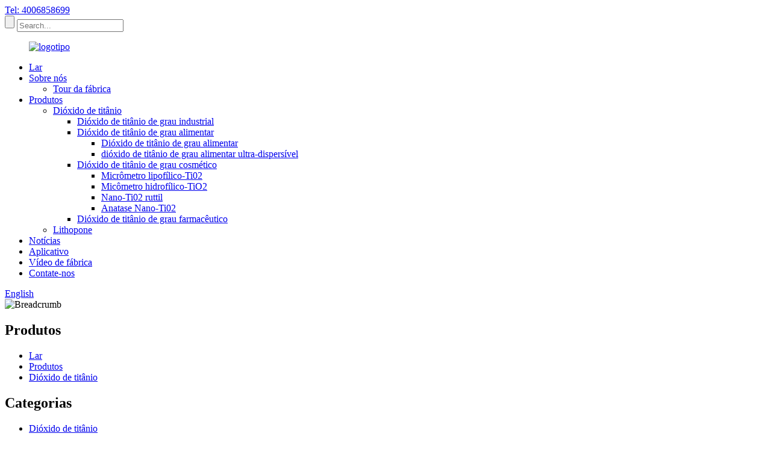

--- FILE ---
content_type: text/html
request_url: https://www.keweimining.com/pt/titanium-dioxide/
body_size: 10409
content:
<!DOCTYPE html> <html dir="ltr" lang="pt"> <head> <meta charset="UTF-8"/>     <!-- Google Tag Manager --> <script>(function(w,d,s,l,i){w[l]=w[l]||[];w[l].push({'gtm.start':
new Date().getTime(),event:'gtm.js'});var f=d.getElementsByTagName(s)[0],
j=d.createElement(s),dl=l!='dataLayer'?'&l='+l:'';j.async=true;j.src=
'https://www.googletagmanager.com/gtm.js?id='+i+dl;f.parentNode.insertBefore(j,f);
})(window,document,'script','dataLayer','GTM-N6J4T8JW');</script> <!-- End Google Tag Manager --> <meta http-equiv="Content-Type" content="text/html; charset=UTF-8" /> <!-- Global site tag (gtag.js) - Google Analytics --> <title>Fábrica de dióxido de titânio, fornecedores - Fabricantes de dióxido de titânio da China</title> <meta name="viewport" content="width=device-width,initial-scale=1,minimum-scale=1,maximum-scale=1,user-scalable=no"> <link rel="apple-touch-icon-precomposed" href=""> <meta name="format-detection" content="telephone=no"> <meta name="apple-mobile-web-app-capable" content="yes"> <meta name="apple-mobile-web-app-status-bar-style" content="black"> <link href="//cdn.globalso.com/keweimining/style/global/style.css" rel="stylesheet" onload="this.onload=null;this.rel='stylesheet'"> <link href="//cdn.globalso.com/keweimining/style/public/public.css" rel="stylesheet" onload="this.onload=null;this.rel='stylesheet'"> <script type="text/javascript" src="//cdn.globalso.com/keweimining/style/global/js/jquery.min.js"></script>   <link rel="shortcut icon" href="https://cdn.globalso.com/keweimining/4b0ead69.png" /> <meta name="description" content="Encontre um fabricante de confiança e fornecedor de dióxido de titânio. Nossa fábrica garante produtos de alta qualidade para suas necessidades. Entre em contato conosco agora! (157 caracteres)" /> <meta name="keywords" content="Preço de dióxido de titânio, fornecedores de dióxido de titânio, compra de dióxido de titânio, fabricantes de dióxido de titânio, especificações de dióxido de titânio, aplicações de dióxido de titânio, compra de dióxido de titânio, Importers de dióxido de titânio, Importers" />  <link rel="canonical" href="https://www.keweimining.com/titanium-dioxide/" />  <link href="//cdn.globalso.com/hide_search.css" rel="stylesheet"/><link href="//www.keweimining.com/style/pt.html.css" rel="stylesheet"/><link rel="alternate" hreflang="pt" href="http://pt.keweimining.com/" /></head> <body>     <!-- Google Tag Manager (noscript) --> <noscript><iframe src="https://www.googletagmanager.com/ns.html?id=GTM-N6J4T8JW" height="0" width="0" style="display:none;visibility:hidden"></iframe></noscript> <!-- End Google Tag Manager (noscript) --> <div class="container">     <!-- web_head start -->     <header class="web_head">     <section class="top_bar">       <div class="layout">         <div class="head_phone"> <a href="tel:4006858699">Tel: 4006858699</a></div>         <div class="head-search">            <form action="/search.php" method="get">             <input class="search-btn" type="submit" value="" /> 			<input type="hidden" name="cat" value="490"/>             <input class="search-ipt" name="s" placeholder="Search..." />           </form>           </div>       </div>     </section>     <div class="head_layout layout">       <figure class="logo"> <a href="/">			<img src="https://cdn.globalso.com/keweimining/logo1.png" alt="logotipo"> 				</a></figure>       <nav class="nav_wrap">         <ul class="head_nav">           <li><a href="/">Lar</a></li> <li><a href="/about-us/">Sobre nós</a> <ul class="sub-menu"> 	<li><a href="/factory-tour/">Tour da fábrica</a></li> </ul> </li> <li class="current-menu-ancestor current-menu-parent"><a href="/products/">Produtos</a> <ul class="sub-menu"> 	<li class="nav-current"><a href="/titanium-dioxide/">Dióxido de titânio</a> 	<ul class="sub-menu"> 		<li><a href="/industrial-grade-titanium-dioxide/">Dióxido de titânio de grau industrial</a></li> 		<li><a href="/food-grade-titanium-dioxide-titanium-dioxide/">Dióxido de titânio de grau alimentar</a> 		<ul class="sub-menu"> 			<li><a href="/food-grade-titanium-dioxide-food-grade-titanium-dioxide-titanium-dioxide/">Dióxido de titânio de grau alimentar</a></li> 			<li><a href="/ultra-dispersible-food-grade-titanium-dioxide/">dióxido de titânio de grau alimentar ultra-dispersível</a></li> 		</ul> </li> 		<li><a href="/cosmetic-grade-titanium-dioxide/">Dióxido de titânio de grau cosmético</a> 		<ul class="sub-menu"> 			<li><a href="/lipophilic-micrometer-ti02/">Micrômetro lipofílico-Ti02</a></li> 			<li><a href="/hydrophilic-micrometer-tio2/">Micômetro hidrofílico-TiO2</a></li> 			<li><a href="/rutile-nano-ti02/">Nano-Ti02 ruttil</a></li> 			<li><a href="/anatase-nano-ti02/">Anatase Nano-Ti02</a></li> 		</ul> </li> 		<li><a href="/pharmaceutical-grade-titanium-dioxide/">Dióxido de titânio de grau farmacêutico</a></li> 	</ul> </li> 	<li><a href="/lithopone/">Lithopone</a></li> </ul> </li> <li><a href="/news/">Notícias</a></li> <li><a href="/application/">Aplicativo</a></li> <li><a href="/factory-video/">Vídeo de fábrica</a></li> <li><a href="/contact-us/">Contate-nos</a></li>         </ul>         <!--change-language-->           <div class="change-language ensemble">   <div class="change-language-info">     <div class="change-language-title medium-title">        <div class="language-flag language-flag-en"><a href="https://www.keweimining.com/"><b class="country-flag"></b><span>English</span> </a></div>        <b class="language-icon"></b>      </div> 	<div class="change-language-cont sub-content">         <div class="empty"></div>     </div>   </div> </div> <!--theme438-->            <!--change-language theme438-->        </nav>     </div>   </header>     <!--// web_head end -->    <!-- sys_sub_head -->     <section class="sys_sub_head">     <div class="head_bn_item">	<img src="https://cdn.globalso.com/keweimining/breadcrumb-1.jpg" alt="Breadcrumb"> </div>     <h1 class="pagnation_title">Produtos</h1>   </section>   <section class="path_bar">     <ul>      <li> <a itemprop="breadcrumb" href="/">Lar</a></li><li> <a itemprop="breadcrumb" href="/products/" title="Products">Produtos</a> </li><li> <a href="#">Dióxido de titânio</a></li>     </ul>   </section>  <section class="web_main page_main">   <div class="layout">     <aside class="aside">   <section class="aside-wrap">     <section class="side-widget">     <div class="side-tit-bar">         <h2 class="side-tit">Categorias</h2>     </div>     <ul class="side-cate">       <li class="nav-current"><a href="/titanium-dioxide/">Dióxido de titânio</a></li> <li><a href="/lithopone/">Lithopone</a></li>     </ul>   </section>   <div class="side-widget">              <div class="side-tit-bar">               <h2 class="side-tit">Produtos em destaque</h2>             </div>        	 <div class="side-product-items">               <div class="items_content">                <div class="side_slider">                     <ul class="swiper-wrapper"> 				                   <li class="swiper-slide gm-sep side_product_item">                     <figure > <a href="/buy-titanium-dioxide-for-soap-making-product/" class="item-img"><img src="https://cdn.globalso.com/keweimining/3-300x225.jpg" alt="Comprar dióxido de titânio para fazer sabão"></a>                       <figcaption>                         <h3 class="item_title"><a href="/buy-titanium-dioxide-for-soap-making-product/">Compre dióxido de titânio para então ...</a></h3>                        </figcaption>                     </figure> 					</li> 					                   <li class="swiper-slide gm-sep side_product_item">                     <figure > <a href="/titanium-dioxide-to-improve-paper-quality-product/" class="item-img"><img src="https://cdn.globalso.com/keweimining/Anatase-KWA-101-300x225.jpg" alt="Dióxido de titânio para melhorar a qualidade do papel"></a>                       <figcaption>                         <h3 class="item_title"><a href="/titanium-dioxide-to-improve-paper-quality-product/">Dióxido de titânio para melhorar ...</a></h3>                        </figcaption>                     </figure> 					</li> 					                   <li class="swiper-slide gm-sep side_product_item">                     <figure > <a href="/chinese-from-anatase-for-various-applications-product/" class="item-img"><img src="https://cdn.globalso.com/keweimining/Anatase-KWA-101-300x225.jpg" alt="Chinês da Anatase para várias aplicações"></a>                       <figcaption>                         <h3 class="item_title"><a href="/chinese-from-anatase-for-various-applications-product/">Chinês da Anatase para Va ...</a></h3>                        </figcaption>                     </figure> 					</li> 					                   <li class="swiper-slide gm-sep side_product_item">                     <figure > <a href="/versatile-high-quality-plastic-titanium-product/" class="item-img"><img src="https://cdn.globalso.com/keweimining/Food-grade-titanium-dioxide-300x225.jpg" alt="Titânio de plástico de alta qualidade versátil"></a>                       <figcaption>                         <h3 class="item_title"><a href="/versatile-high-quality-plastic-titanium-product/">Plasas versáteis de alta qualidade ...</a></h3>                        </figcaption>                     </figure> 					</li> 					                   <li class="swiper-slide gm-sep side_product_item">                     <figure > <a href="/high-quality-anatase-products-from-china-product/" class="item-img"><img src="https://cdn.globalso.com/keweimining/3-300x225.jpg" alt="Produtos de anatase de alta qualidade da China"></a>                       <figcaption>                         <h3 class="item_title"><a href="/high-quality-anatase-products-from-china-product/">Produção de anatase de alta qualidade ...</a></h3>                        </figcaption>                     </figure> 					</li> 					                </ul> 				 </div>                 <div class="btn-prev"></div>                 <div class="btn-next"></div>               </div>             </div>    </div>           </section> </aside>    <section class="main">       <div class="product-list">   <ul class="product_list_items">    <li class="product_list_item">             <figure>               <span class="item_img"><img src="https://cdn.globalso.com/keweimining/kwr-629.png" alt="Rutile KWR-629"><a href="/rutile-kwr-629-product/" title="Rutile KWR-629"></a> </span>               <figcaption> 			  <div class="item_information">                      <h3 class="item_title"><a href="/rutile-kwr-629-product/" title="Rutile KWR-629">Rutile KWR-629</a></h3>                 <div class="item_info"><p>O dióxido de KWR-629Titanium é da Panzhihua Kewei Mining Co., Ltd. por muitos anos de produção de dióxido de titânio de titânio de materiais especiais de alto grau pela acumulação de experiência mista e método de titânio de titânio e titânio de rigmentos. O KWR-629 possui uma fase de cor e azul melhor nos produtos atuais de ácido sulfúrico e excelente poder de cobertura, resistência ao clima, dispersão. Adequado para revestimento, tinta, plástico e outras indústrias, é um produto rutil multifuncional e multifuncional de alto grau.</p> </div>                 </div>                 <div class="product_btns">                   <a href="javascript:" class="priduct_btn_inquiry add_email12">investigação</a><a href="/rutile-kwr-629-product/" class="priduct_btn_detail">detalhe</a>                 </div>               </figcaption>             </figure>           </li>    <li class="product_list_item">             <figure>               <span class="item_img"><img src="https://cdn.globalso.com/keweimining/2.Rutile-KWR-689.jpg" alt="Dióxido de titânio de grau Ruttil KWR-689"><a href="/rutile-grade-titanium-dioxide-kwr-689-product/" title="Rutile Grade Titanium Dioxide KWR-689"></a> </span>               <figcaption> 			  <div class="item_information">                      <h3 class="item_title"><a href="/rutile-grade-titanium-dioxide-kwr-689-product/" title="Rutile Grade Titanium Dioxide KWR-689">Dióxido de titânio de grau Ruttil KWR-689</a></h3>                 <div class="item_info"><p>A meta de design do produto é próxima do padrão de qualidade de produtos semelhantes do método de cloração estrangeiro. Possui as características de alta brancura, alto brilho, fase de fundo azul parcial, tamanho de partícula fina e distribuição estreita, alta capacidade de absorção de UV, forte resistência ao clima, forte resistência em pó, poder de super cobertura e poder acromático, boa dispersão e estabilidade. Os produtos feitos têm cores brilhantes e alto brilho.</p> </div>                 </div>                 <div class="product_btns">                   <a href="javascript:" class="priduct_btn_inquiry add_email12">investigação</a><a href="/rutile-grade-titanium-dioxide-kwr-689-product/" class="priduct_btn_detail">detalhe</a>                 </div>               </figcaption>             </figure>           </li>    <li class="product_list_item">             <figure>               <span class="item_img"><img src="https://cdn.globalso.com/keweimining/3.jpg" alt="Dióxido de titânio de grau de anatase KWA-101"><a href="/anatase-grade-titanium-dioxide-kwa-101-product/" title="Anatase Grade Titanium Dioxide KWA-101"></a> </span>               <figcaption> 			  <div class="item_information">                      <h3 class="item_title"><a href="/anatase-grade-titanium-dioxide-kwa-101-product/" title="Anatase Grade Titanium Dioxide KWA-101">Dióxido de titânio de grau de anatase KWA-101</a></h3>                 <div class="item_info"><p>O KWA-101 é dióxido de titânio da anatase, pó branco, alta pureza, boa distribuição de tamanho de partícula, excelente desempenho de pigmento, forte poder oculto, alta potência acromática, boa brancura, fácil de dispersar.</p> </div>                 </div>                 <div class="product_btns">                   <a href="javascript:" class="priduct_btn_inquiry add_email12">investigação</a><a href="/anatase-grade-titanium-dioxide-kwa-101-product/" class="priduct_btn_detail">detalhe</a>                 </div>               </figcaption>             </figure>           </li>    <li class="product_list_item">             <figure>               <span class="item_img"><img src="https://cdn.globalso.com/keweimining/Lithopone.jpg" alt="Litopona feita de sulfeto de zinco e sulfato de bário"><a href="/lithopone-made-from-zinc-sulfide-and-barium-sulfate-product/" title="Lithopone Made From Zinc Sulfide And Barium Sulfate"></a> </span>               <figcaption> 			  <div class="item_information">                      <h3 class="item_title"><a href="/lithopone-made-from-zinc-sulfide-and-barium-sulfate-product/" title="Lithopone Made From Zinc Sulfide And Barium Sulfate">Litopona feita de sulfeto de zinco e sulfato de bário</a></h3>                 <div class="item_info"><p>Lithopone para pintura, plástico, tinta, borracha.</p> <p>O litopone é uma mistura de sulfeto de zinco e sulfato de bário. LTS Whiteness, forte poder oculto que o óxido de zinco, índice de refração e força opaca que o óxido de zinco e óxido de chumbo.</p> </div>                 </div>                 <div class="product_btns">                   <a href="javascript:" class="priduct_btn_inquiry add_email12">investigação</a><a href="/lithopone-made-from-zinc-sulfide-and-barium-sulfate-product/" class="priduct_btn_detail">detalhe</a>                 </div>               </figcaption>             </figure>           </li>    <li class="product_list_item">             <figure>               <span class="item_img"><img src="https://cdn.globalso.com/keweimining/H7ec08056d7084597b3cc4afbe91e1e71.jpg" alt="Micrômetro lipofílico TiO2 Dióxido de titânio de alta qualidade para aplicações avançadas de cosméticos e cuidados pessoais"><a href="/lipophilic-micrometer-tio2-high-quality-titanium-dioxide-for-advanced-cosmetic-and-personal-care-applications-product/" title="Lipophilic Micrometer Tio2 High Quality Titanium Dioxide For Advanced Cosmetic And Personal Care Applications"></a> </span>               <figcaption> 			  <div class="item_information">                      <h3 class="item_title"><a href="/lipophilic-micrometer-tio2-high-quality-titanium-dioxide-for-advanced-cosmetic-and-personal-care-applications-product/" title="Lipophilic Micrometer Tio2 High Quality Titanium Dioxide For Advanced Cosmetic And Personal Care Applications">Micrômetro lipofílico TiO2 Dióxido de titânio de alta qualidade para aplicações avançadas de cosméticos e cuidados pessoais</a></h3>                 <div class="item_info"><p>O micrômetro lipofílico-TiO2 é um dióxido de titânio premium projetado para formulações lipofílicas na indústria de cosméticos e cuidados pessoais. Sua dispersibilidade excepcional, clareamento superior e propriedades aprimoradas de bloqueio de UV o tornam um ingrediente-chave para produtos de beleza e cuidados com a pele de alto desempenho.</p> </div>                 </div>                 <div class="product_btns">                   <a href="javascript:" class="priduct_btn_inquiry add_email12">investigação</a><a href="/lipophilic-micrometer-tio2-high-quality-titanium-dioxide-for-advanced-cosmetic-and-personal-care-applications-product/" class="priduct_btn_detail">detalhe</a>                 </div>               </figcaption>             </figure>           </li>    <li class="product_list_item">             <figure>               <span class="item_img"><img src="https://cdn.globalso.com/keweimining/H8bcc836aa389454baea3680ae65aa71.png" alt="Micrômetro hidrofílico TiO2 Qualidade premium para aplicações de cosméticos e cuidados pessoais"><a href="/hydrophilic-micrometer-tio2-premium-quality-for-cosmetics-and-personal-care-applications-product/" title="Hydrophilic Micrometer Tio2 Premium Quality For Cosmetics And Personal Care Applications"></a> </span>               <figcaption> 			  <div class="item_information">                      <h3 class="item_title"><a href="/hydrophilic-micrometer-tio2-premium-quality-for-cosmetics-and-personal-care-applications-product/" title="Hydrophilic Micrometer Tio2 Premium Quality For Cosmetics And Personal Care Applications">Micrômetro hidrofílico TiO2 Qualidade premium para aplicações de cosméticos e cuidados pessoais</a></h3>                 <div class="item_info"><p>O micrômetro hidrofílico-TiO2 é um dióxido de titânio de alto desempenho que se destaca em produtos cosméticos e de cuidados pessoais. Conhecida por sua dispersibilidade superior, brancura excepcional e propriedades de bloqueio de UV, é um ingrediente ideal para melhorar a qualidade, a textura e a estabilidade do produto.</p> </div>                 </div>                 <div class="product_btns">                   <a href="javascript:" class="priduct_btn_inquiry add_email12">investigação</a><a href="/hydrophilic-micrometer-tio2-premium-quality-for-cosmetics-and-personal-care-applications-product/" class="priduct_btn_detail">detalhe</a>                 </div>               </figcaption>             </figure>           </li>    <li class="product_list_item">             <figure>               <span class="item_img"><img src="https://cdn.globalso.com/keweimining/pl34548769-92_tio2_micronized_titanium_dioxide_nanoparticle_titanium_dioxide_for_rubber.png" alt="ANATASE Nano TiO2 Alto desempenho dióxido de titânio para cosméticos e cuidados pessoais"><a href="/anatase-nano-tio2-high-performance-titanium-dioxide-for-cosmetics-and-personal-care-product/" title="Anatase Nano Tio2 High Performance Titanium Dioxide For Cosmetics And Personal Care"></a> </span>               <figcaption> 			  <div class="item_information">                      <h3 class="item_title"><a href="/anatase-nano-tio2-high-performance-titanium-dioxide-for-cosmetics-and-personal-care-product/" title="Anatase Nano Tio2 High Performance Titanium Dioxide For Cosmetics And Personal Care">ANATASE Nano TiO2 Alto desempenho dióxido de titânio para cosméticos e cuidados pessoais</a></h3>                 <div class="item_info"><p>A anatase Nano-TIO2 é um dióxido de titânio de alto desempenho projetado para formulações avançadas de cosméticos e cuidados pessoais. Reconhecido por sua excelente dispersibilidade, propriedades de bloqueio de UV e efeitos de clareamento brilhante, é um ingrediente essencial para melhorar a qualidade, a textura e a durabilidade dos produtos.</p> </div>                 </div>                 <div class="product_btns">                   <a href="javascript:" class="priduct_btn_inquiry add_email12">investigação</a><a href="/anatase-nano-tio2-high-performance-titanium-dioxide-for-cosmetics-and-personal-care-product/" class="priduct_btn_detail">detalhe</a>                 </div>               </figcaption>             </figure>           </li>    <li class="product_list_item">             <figure>               <span class="item_img"><img src="https://cdn.globalso.com/keweimining/Hb644f829ec244485bf3aa03351b3ffb.png" alt="Rutile Nano TiO2 Performance Avançado para Cosméticos e Produtos de Cuidados Pessoais"><a href="/rutile-nano-tio2-advanced-performance-for-cosmetics-and-personal-care-products-product/" title="Rutile Nano Tio2 Advanced Performance For Cosmetics And Personal Care Products"></a> </span>               <figcaption> 			  <div class="item_information">                      <h3 class="item_title"><a href="/rutile-nano-tio2-advanced-performance-for-cosmetics-and-personal-care-products-product/" title="Rutile Nano Tio2 Advanced Performance For Cosmetics And Personal Care Products">Rutile Nano TiO2 Performance Avançado para Cosméticos e Produtos de Cuidados Pessoais</a></h3>                 <div class="item_info"><p>O Rutile Nano-TiO2 é um dióxido de titânio de alto desempenho projetado para formulações avançadas de cosméticos e cuidados pessoais. Conhecida por sua dispersibilidade excepcional, efeitos notáveis ​​de clareamento e proteção UV superior, é um ingrediente essencial para melhorar a textura, a qualidade e a estabilidade do produto.</p> </div>                 </div>                 <div class="product_btns">                   <a href="javascript:" class="priduct_btn_inquiry add_email12">investigação</a><a href="/rutile-nano-tio2-advanced-performance-for-cosmetics-and-personal-care-products-product/" class="priduct_btn_detail">detalhe</a>                 </div>               </figcaption>             </figure>           </li>    <li class="product_list_item">             <figure>               <span class="item_img"><img src="https://cdn.globalso.com/keweimining/f53daaaf.png" alt="Dióxido de titânio de grau farmacêutico, garantindo qualidade e segurança em aplicações medicinais"><a href="/pharmaceutical-grade-titanium-dioxide-ensuring-quality-and-safety-in-medicinal-applications-product/" title="Pharmaceutical Grade Titanium Dioxide Ensuring Quality And Safety In Medicinal Applications"></a> </span>               <figcaption> 			  <div class="item_information">                      <h3 class="item_title"><a href="/pharmaceutical-grade-titanium-dioxide-ensuring-quality-and-safety-in-medicinal-applications-product/" title="Pharmaceutical Grade Titanium Dioxide Ensuring Quality And Safety In Medicinal Applications">Dióxido de titânio de grau farmacêutico, garantindo qualidade e segurança em aplicações medicinais</a></h3>                 <div class="item_info"><p>O dióxido de titânio de grau farmacêutico é um dióxido de titânio não revestido e de alta pureza produzido pelo processo de sulfato. Ele atende aos padrões rigorosos da farmacopeia, incluindo os da USP, EP e JP, tornando -o ideal para várias aplicações medicinais. Seu brilho, pureza e opacidade excepcionais aumentam a qualidade e a eficácia dos produtos farmacêuticos.</p> </div>                 </div>                 <div class="product_btns">                   <a href="javascript:" class="priduct_btn_inquiry add_email12">investigação</a><a href="/pharmaceutical-grade-titanium-dioxide-ensuring-quality-and-safety-in-medicinal-applications-product/" class="priduct_btn_detail">detalhe</a>                 </div>               </figcaption>             </figure>           </li>          </ul>          <div class="page_bar">         <div class="pages"><a href='/titanium-dioxide/' class='current'>1</a><a href='/titanium-dioxide/page/2/'>2</a><a href='/titanium-dioxide/page/3/'>3</a><a href="/titanium-dioxide/page/2/" >Próximo&gt;</a><a href='/titanium-dioxide/page/3/' class='extend' title='The Last Page'>>></a> <span class='current2'>Página 1/3</span></div>       </div>       </div>            </section>   </div> </section>  <!-- web_footer start -->  <footer class="web_footer">     <ul class="foot_nav wow fadeInUpA" data-wow-delay="1s" data-wow-duration=".8s">     <li><a href="/products/">Produtos</a></li> <li><a href="/about-us/">Sobre nós</a></li> <li><a href="/news/">Notícias</a></li> <li><a href="/application/">Aplicativo</a></li> <li><a href="/contact-us/">Contate-nos</a></li>     </ul>     <div class="foot_bottom layout">       <ul class="foot_contact wow fadeInUpA" data-wow-delay="1.3s" data-wow-duration=".8s">         <li class="foot_email"><a href="mailto:panzhihuakewei004@kwtio2.com">E-mail: panzhihuakewei004@kwtio2.com</a></li>       <li class="foot_address">Endereço: Em Ganlanping Garden, Zona de Desenvolvimento da Economia Circular Nanshan, RenHe District, Panzhihua</li>       <li class="foot_phone"><a href="tel:4006858699">Tel: 4006858699</a></li>      </ul>       <ul class="foot_sns wow fadeInUpA" data-wow-delay="1.5s" data-wow-duration=".8s">        			<li><a target="_blank" href=""><img src="https://cdn.globalso.com/keweimining/sns01-1.png" alt="Facebook"></a></li> 			<li><a target="_blank" href=""><img src="https://cdn.globalso.com/keweimining/sns021.png" alt="Twitter"></a></li> 			<li><a target="_blank" href="https://www.youtube.com/channel/UCXCIYRtsHMg0cUZXYGbM3TQ"><img src="https://cdn.globalso.com/keweimining/sns03.png" alt="YouTube"></a></li> 			<li><a target="_blank" href=""><img src="https://cdn.globalso.com/keweimining/sns04.png" alt="Instalar"></a></li> 	      </ul>  <div class="copyright wow fadeInUpA" data-wow-delay="1.7s" data-wow-duration=".8s">© Copyright - 2019-2025: Todos os direitos reservados.<script type="text/javascript" src="//www.globalso.site/livechat.js"></script>		 <a href="/sitemap.xml">Sitemap</a> - <a href="/">Amp Mobile</a> <a href='/titanium-dioxide-powder/' title='Titanium Dioxide Powder'>Pó de dióxido de titânio</a>,  <a href='/titanium-dioxide-dispersion/' title='Titanium Dioxide Dispersion'>Dispersão de dióxido de titânio</a>,  <a href='/traffic-paints/' title='traffic paints'>Tintas de trânsito</a>,  <a href='/titanium-dioxide/' title='Titanium Dioxide'>Dióxido de titânio</a>,  <a href='/titanium-dioxide-use/' title='Titanium Dioxide Use'>Uso de dióxido de titânio</a>,  <a href='/tio2/' title='Tio2'>TiO2</a>, 	</div>       </div>   </footer>     <!--// web_footer end -->    </div>    <!--// container end --> <aside class="scrollsidebar" id="scrollsidebar">   <div class="side_content">     <div class="side_list">       <header class="hd"><img src="//cdn.globalso.com/title_pic.png" alt="Inquérito online"/></header>       <div class="cont">         <li><a class="email" href="javascript:" >Envie email</a></li>                                               </div>                   <div class="side_title"><a  class="close_btn"><span>x</span></a></div>     </div>   </div>   <div class="show_btn"></div> </aside>  <div id="whatsapp">         <a href="https://api.whatsapp.com/send?phone=8615122216510" target="_blank" title="Whatsapp">         <div id="whatsappMain"></div>         </a> </div>  <div class="inquiry-pop-bd">   <div class="inquiry-pop"> <i class="ico-close-pop" onclick="hideMsgPop();"></i>     <script type="text/javascript" src="//www.globalso.site/form.js"></script>   </div> </div>  <style>   </style>     <script type="text/javascript" src="//cdn.globalso.com/keweimining/style/global/js/common.js"></script> <script type="text/javascript" src="//cdn.globalso.com/keweimining/style/public/public.js"></script>  <!--[if lt IE 9]> <script src="//cdn.globalso.com/keweimining/style/global/js/html5.js"></script> <![endif]--> <script type="text/javascript">

if(typeof jQuery == 'undefined' || typeof jQuery.fn.on == 'undefined') {
	document.write('<script src="https://www.keweimining.com/wp-content/plugins/bb-plugin/js/jquery.js"><\/script>');
	document.write('<script src="https://www.keweimining.com/wp-content/plugins/bb-plugin/js/jquery.migrate.min.js"><\/script>');
}

</script><ul class="prisna-wp-translate-seo" id="prisna-translator-seo"><li class="language-flag language-flag-en"><a href="https://www.keweimining.com/titanium-dioxide/" title="English" target="_blank"><b class="country-flag"></b><span>English</span></a></li><li class="language-flag language-flag-fr"><a href="http://fr.keweimining.com/titanium-dioxide/" title="French" target="_blank"><b class="country-flag"></b><span>French</span></a></li><li class="language-flag language-flag-de"><a href="http://de.keweimining.com/titanium-dioxide/" title="German" target="_blank"><b class="country-flag"></b><span>German</span></a></li><li class="language-flag language-flag-pt"><a href="http://pt.keweimining.com/titanium-dioxide/" title="Portuguese" target="_blank"><b class="country-flag"></b><span>Portuguese</span></a></li><li class="language-flag language-flag-es"><a href="http://es.keweimining.com/titanium-dioxide/" title="Spanish" target="_blank"><b class="country-flag"></b><span>Spanish</span></a></li><li class="language-flag language-flag-ru"><a href="http://ru.keweimining.com/titanium-dioxide/" title="Russian" target="_blank"><b class="country-flag"></b><span>Russian</span></a></li><li class="language-flag language-flag-ja"><a href="http://ja.keweimining.com/titanium-dioxide/" title="Japanese" target="_blank"><b class="country-flag"></b><span>Japanese</span></a></li><li class="language-flag language-flag-ko"><a href="http://ko.keweimining.com/titanium-dioxide/" title="Korean" target="_blank"><b class="country-flag"></b><span>Korean</span></a></li><li class="language-flag language-flag-ar"><a href="http://ar.keweimining.com/titanium-dioxide/" title="Arabic" target="_blank"><b class="country-flag"></b><span>Arabic</span></a></li><li class="language-flag language-flag-ga"><a href="http://ga.keweimining.com/titanium-dioxide/" title="Irish" target="_blank"><b class="country-flag"></b><span>Irish</span></a></li><li class="language-flag language-flag-el"><a href="http://el.keweimining.com/titanium-dioxide/" title="Greek" target="_blank"><b class="country-flag"></b><span>Greek</span></a></li><li class="language-flag language-flag-tr"><a href="http://tr.keweimining.com/titanium-dioxide/" title="Turkish" target="_blank"><b class="country-flag"></b><span>Turkish</span></a></li><li class="language-flag language-flag-it"><a href="http://it.keweimining.com/titanium-dioxide/" title="Italian" target="_blank"><b class="country-flag"></b><span>Italian</span></a></li><li class="language-flag language-flag-da"><a href="http://da.keweimining.com/titanium-dioxide/" title="Danish" target="_blank"><b class="country-flag"></b><span>Danish</span></a></li><li class="language-flag language-flag-ro"><a href="http://ro.keweimining.com/titanium-dioxide/" title="Romanian" target="_blank"><b class="country-flag"></b><span>Romanian</span></a></li><li class="language-flag language-flag-id"><a href="http://id.keweimining.com/titanium-dioxide/" title="Indonesian" target="_blank"><b class="country-flag"></b><span>Indonesian</span></a></li><li class="language-flag language-flag-cs"><a href="http://cs.keweimining.com/titanium-dioxide/" title="Czech" target="_blank"><b class="country-flag"></b><span>Czech</span></a></li><li class="language-flag language-flag-af"><a href="http://af.keweimining.com/titanium-dioxide/" title="Afrikaans" target="_blank"><b class="country-flag"></b><span>Afrikaans</span></a></li><li class="language-flag language-flag-sv"><a href="http://sv.keweimining.com/titanium-dioxide/" title="Swedish" target="_blank"><b class="country-flag"></b><span>Swedish</span></a></li><li class="language-flag language-flag-pl"><a href="http://pl.keweimining.com/titanium-dioxide/" title="Polish" target="_blank"><b class="country-flag"></b><span>Polish</span></a></li><li class="language-flag language-flag-eu"><a href="http://eu.keweimining.com/titanium-dioxide/" title="Basque" target="_blank"><b class="country-flag"></b><span>Basque</span></a></li><li class="language-flag language-flag-ca"><a href="http://ca.keweimining.com/titanium-dioxide/" title="Catalan" target="_blank"><b class="country-flag"></b><span>Catalan</span></a></li><li class="language-flag language-flag-eo"><a href="http://eo.keweimining.com/titanium-dioxide/" title="Esperanto" target="_blank"><b class="country-flag"></b><span>Esperanto</span></a></li><li class="language-flag language-flag-hi"><a href="http://hi.keweimining.com/titanium-dioxide/" title="Hindi" target="_blank"><b class="country-flag"></b><span>Hindi</span></a></li><li class="language-flag language-flag-lo"><a href="http://lo.keweimining.com/titanium-dioxide/" title="Lao" target="_blank"><b class="country-flag"></b><span>Lao</span></a></li><li class="language-flag language-flag-sq"><a href="http://sq.keweimining.com/titanium-dioxide/" title="Albanian" target="_blank"><b class="country-flag"></b><span>Albanian</span></a></li><li class="language-flag language-flag-am"><a href="http://am.keweimining.com/titanium-dioxide/" title="Amharic" target="_blank"><b class="country-flag"></b><span>Amharic</span></a></li><li class="language-flag language-flag-hy"><a href="http://hy.keweimining.com/titanium-dioxide/" title="Armenian" target="_blank"><b class="country-flag"></b><span>Armenian</span></a></li><li class="language-flag language-flag-az"><a href="http://az.keweimining.com/titanium-dioxide/" title="Azerbaijani" target="_blank"><b class="country-flag"></b><span>Azerbaijani</span></a></li><li class="language-flag language-flag-be"><a href="http://be.keweimining.com/titanium-dioxide/" title="Belarusian" target="_blank"><b class="country-flag"></b><span>Belarusian</span></a></li><li class="language-flag language-flag-bn"><a href="http://bn.keweimining.com/titanium-dioxide/" title="Bengali" target="_blank"><b class="country-flag"></b><span>Bengali</span></a></li><li class="language-flag language-flag-bs"><a href="http://bs.keweimining.com/titanium-dioxide/" title="Bosnian" target="_blank"><b class="country-flag"></b><span>Bosnian</span></a></li><li class="language-flag language-flag-bg"><a href="http://bg.keweimining.com/titanium-dioxide/" title="Bulgarian" target="_blank"><b class="country-flag"></b><span>Bulgarian</span></a></li><li class="language-flag language-flag-ceb"><a href="http://ceb.keweimining.com/titanium-dioxide/" title="Cebuano" target="_blank"><b class="country-flag"></b><span>Cebuano</span></a></li><li class="language-flag language-flag-ny"><a href="http://ny.keweimining.com/titanium-dioxide/" title="Chichewa" target="_blank"><b class="country-flag"></b><span>Chichewa</span></a></li><li class="language-flag language-flag-co"><a href="http://co.keweimining.com/titanium-dioxide/" title="Corsican" target="_blank"><b class="country-flag"></b><span>Corsican</span></a></li><li class="language-flag language-flag-hr"><a href="http://hr.keweimining.com/titanium-dioxide/" title="Croatian" target="_blank"><b class="country-flag"></b><span>Croatian</span></a></li><li class="language-flag language-flag-nl"><a href="http://nl.keweimining.com/titanium-dioxide/" title="Dutch" target="_blank"><b class="country-flag"></b><span>Dutch</span></a></li><li class="language-flag language-flag-et"><a href="http://et.keweimining.com/titanium-dioxide/" title="Estonian" target="_blank"><b class="country-flag"></b><span>Estonian</span></a></li><li class="language-flag language-flag-tl"><a href="http://tl.keweimining.com/titanium-dioxide/" title="Filipino" target="_blank"><b class="country-flag"></b><span>Filipino</span></a></li><li class="language-flag language-flag-fi"><a href="http://fi.keweimining.com/titanium-dioxide/" title="Finnish" target="_blank"><b class="country-flag"></b><span>Finnish</span></a></li><li class="language-flag language-flag-fy"><a href="http://fy.keweimining.com/titanium-dioxide/" title="Frisian" target="_blank"><b class="country-flag"></b><span>Frisian</span></a></li><li class="language-flag language-flag-gl"><a href="http://gl.keweimining.com/titanium-dioxide/" title="Galician" target="_blank"><b class="country-flag"></b><span>Galician</span></a></li><li class="language-flag language-flag-ka"><a href="http://ka.keweimining.com/titanium-dioxide/" title="Georgian" target="_blank"><b class="country-flag"></b><span>Georgian</span></a></li><li class="language-flag language-flag-gu"><a href="http://gu.keweimining.com/titanium-dioxide/" title="Gujarati" target="_blank"><b class="country-flag"></b><span>Gujarati</span></a></li><li class="language-flag language-flag-ht"><a href="http://ht.keweimining.com/titanium-dioxide/" title="Haitian" target="_blank"><b class="country-flag"></b><span>Haitian</span></a></li><li class="language-flag language-flag-ha"><a href="http://ha.keweimining.com/titanium-dioxide/" title="Hausa" target="_blank"><b class="country-flag"></b><span>Hausa</span></a></li><li class="language-flag language-flag-haw"><a href="http://haw.keweimining.com/titanium-dioxide/" title="Hawaiian" target="_blank"><b class="country-flag"></b><span>Hawaiian</span></a></li><li class="language-flag language-flag-iw"><a href="http://iw.keweimining.com/titanium-dioxide/" title="Hebrew" target="_blank"><b class="country-flag"></b><span>Hebrew</span></a></li><li class="language-flag language-flag-hmn"><a href="http://hmn.keweimining.com/titanium-dioxide/" title="Hmong" target="_blank"><b class="country-flag"></b><span>Hmong</span></a></li><li class="language-flag language-flag-hu"><a href="http://hu.keweimining.com/titanium-dioxide/" title="Hungarian" target="_blank"><b class="country-flag"></b><span>Hungarian</span></a></li><li class="language-flag language-flag-is"><a href="http://is.keweimining.com/titanium-dioxide/" title="Icelandic" target="_blank"><b class="country-flag"></b><span>Icelandic</span></a></li><li class="language-flag language-flag-ig"><a href="http://ig.keweimining.com/titanium-dioxide/" title="Igbo" target="_blank"><b class="country-flag"></b><span>Igbo</span></a></li><li class="language-flag language-flag-jw"><a href="http://jw.keweimining.com/titanium-dioxide/" title="Javanese" target="_blank"><b class="country-flag"></b><span>Javanese</span></a></li><li class="language-flag language-flag-kn"><a href="http://kn.keweimining.com/titanium-dioxide/" title="Kannada" target="_blank"><b class="country-flag"></b><span>Kannada</span></a></li><li class="language-flag language-flag-kk"><a href="http://kk.keweimining.com/titanium-dioxide/" title="Kazakh" target="_blank"><b class="country-flag"></b><span>Kazakh</span></a></li><li class="language-flag language-flag-km"><a href="http://km.keweimining.com/titanium-dioxide/" title="Khmer" target="_blank"><b class="country-flag"></b><span>Khmer</span></a></li><li class="language-flag language-flag-ku"><a href="http://ku.keweimining.com/titanium-dioxide/" title="Kurdish" target="_blank"><b class="country-flag"></b><span>Kurdish</span></a></li><li class="language-flag language-flag-ky"><a href="http://ky.keweimining.com/titanium-dioxide/" title="Kyrgyz" target="_blank"><b class="country-flag"></b><span>Kyrgyz</span></a></li><li class="language-flag language-flag-la"><a href="http://la.keweimining.com/titanium-dioxide/" title="Latin" target="_blank"><b class="country-flag"></b><span>Latin</span></a></li><li class="language-flag language-flag-lv"><a href="http://lv.keweimining.com/titanium-dioxide/" title="Latvian" target="_blank"><b class="country-flag"></b><span>Latvian</span></a></li><li class="language-flag language-flag-lt"><a href="http://lt.keweimining.com/titanium-dioxide/" title="Lithuanian" target="_blank"><b class="country-flag"></b><span>Lithuanian</span></a></li><li class="language-flag language-flag-lb"><a href="http://lb.keweimining.com/titanium-dioxide/" title="Luxembou.." target="_blank"><b class="country-flag"></b><span>Luxembou..</span></a></li><li class="language-flag language-flag-mk"><a href="http://mk.keweimining.com/titanium-dioxide/" title="Macedonian" target="_blank"><b class="country-flag"></b><span>Macedonian</span></a></li><li class="language-flag language-flag-mg"><a href="http://mg.keweimining.com/titanium-dioxide/" title="Malagasy" target="_blank"><b class="country-flag"></b><span>Malagasy</span></a></li><li class="language-flag language-flag-ms"><a href="http://ms.keweimining.com/titanium-dioxide/" title="Malay" target="_blank"><b class="country-flag"></b><span>Malay</span></a></li><li class="language-flag language-flag-ml"><a href="http://ml.keweimining.com/titanium-dioxide/" title="Malayalam" target="_blank"><b class="country-flag"></b><span>Malayalam</span></a></li><li class="language-flag language-flag-mt"><a href="http://mt.keweimining.com/titanium-dioxide/" title="Maltese" target="_blank"><b class="country-flag"></b><span>Maltese</span></a></li><li class="language-flag language-flag-mi"><a href="http://mi.keweimining.com/titanium-dioxide/" title="Maori" target="_blank"><b class="country-flag"></b><span>Maori</span></a></li><li class="language-flag language-flag-mr"><a href="http://mr.keweimining.com/titanium-dioxide/" title="Marathi" target="_blank"><b class="country-flag"></b><span>Marathi</span></a></li><li class="language-flag language-flag-mn"><a href="http://mn.keweimining.com/titanium-dioxide/" title="Mongolian" target="_blank"><b class="country-flag"></b><span>Mongolian</span></a></li><li class="language-flag language-flag-my"><a href="http://my.keweimining.com/titanium-dioxide/" title="Burmese" target="_blank"><b class="country-flag"></b><span>Burmese</span></a></li><li class="language-flag language-flag-ne"><a href="http://ne.keweimining.com/titanium-dioxide/" title="Nepali" target="_blank"><b class="country-flag"></b><span>Nepali</span></a></li><li class="language-flag language-flag-no"><a href="http://no.keweimining.com/titanium-dioxide/" title="Norwegian" target="_blank"><b class="country-flag"></b><span>Norwegian</span></a></li><li class="language-flag language-flag-ps"><a href="http://ps.keweimining.com/titanium-dioxide/" title="Pashto" target="_blank"><b class="country-flag"></b><span>Pashto</span></a></li><li class="language-flag language-flag-fa"><a href="http://fa.keweimining.com/titanium-dioxide/" title="Persian" target="_blank"><b class="country-flag"></b><span>Persian</span></a></li><li class="language-flag language-flag-pa"><a href="http://pa.keweimining.com/titanium-dioxide/" title="Punjabi" target="_blank"><b class="country-flag"></b><span>Punjabi</span></a></li><li class="language-flag language-flag-sr"><a href="http://sr.keweimining.com/titanium-dioxide/" title="Serbian" target="_blank"><b class="country-flag"></b><span>Serbian</span></a></li><li class="language-flag language-flag-st"><a href="http://st.keweimining.com/titanium-dioxide/" title="Sesotho" target="_blank"><b class="country-flag"></b><span>Sesotho</span></a></li><li class="language-flag language-flag-si"><a href="http://si.keweimining.com/titanium-dioxide/" title="Sinhala" target="_blank"><b class="country-flag"></b><span>Sinhala</span></a></li><li class="language-flag language-flag-sk"><a href="http://sk.keweimining.com/titanium-dioxide/" title="Slovak" target="_blank"><b class="country-flag"></b><span>Slovak</span></a></li><li class="language-flag language-flag-sl"><a href="http://sl.keweimining.com/titanium-dioxide/" title="Slovenian" target="_blank"><b class="country-flag"></b><span>Slovenian</span></a></li><li class="language-flag language-flag-so"><a href="http://so.keweimining.com/titanium-dioxide/" title="Somali" target="_blank"><b class="country-flag"></b><span>Somali</span></a></li><li class="language-flag language-flag-sm"><a href="http://sm.keweimining.com/titanium-dioxide/" title="Samoan" target="_blank"><b class="country-flag"></b><span>Samoan</span></a></li><li class="language-flag language-flag-gd"><a href="http://gd.keweimining.com/titanium-dioxide/" title="Scots Gaelic" target="_blank"><b class="country-flag"></b><span>Scots Gaelic</span></a></li><li class="language-flag language-flag-sn"><a href="http://sn.keweimining.com/titanium-dioxide/" title="Shona" target="_blank"><b class="country-flag"></b><span>Shona</span></a></li><li class="language-flag language-flag-sd"><a href="http://sd.keweimining.com/titanium-dioxide/" title="Sindhi" target="_blank"><b class="country-flag"></b><span>Sindhi</span></a></li><li class="language-flag language-flag-su"><a href="http://su.keweimining.com/titanium-dioxide/" title="Sundanese" target="_blank"><b class="country-flag"></b><span>Sundanese</span></a></li><li class="language-flag language-flag-sw"><a href="http://sw.keweimining.com/titanium-dioxide/" title="Swahili" target="_blank"><b class="country-flag"></b><span>Swahili</span></a></li><li class="language-flag language-flag-tg"><a href="http://tg.keweimining.com/titanium-dioxide/" title="Tajik" target="_blank"><b class="country-flag"></b><span>Tajik</span></a></li><li class="language-flag language-flag-ta"><a href="http://ta.keweimining.com/titanium-dioxide/" title="Tamil" target="_blank"><b class="country-flag"></b><span>Tamil</span></a></li><li class="language-flag language-flag-te"><a href="http://te.keweimining.com/titanium-dioxide/" title="Telugu" target="_blank"><b class="country-flag"></b><span>Telugu</span></a></li><li class="language-flag language-flag-th"><a href="http://th.keweimining.com/titanium-dioxide/" title="Thai" target="_blank"><b class="country-flag"></b><span>Thai</span></a></li><li class="language-flag language-flag-uk"><a href="http://uk.keweimining.com/titanium-dioxide/" title="Ukrainian" target="_blank"><b class="country-flag"></b><span>Ukrainian</span></a></li><li class="language-flag language-flag-ur"><a href="http://ur.keweimining.com/titanium-dioxide/" title="Urdu" target="_blank"><b class="country-flag"></b><span>Urdu</span></a></li><li class="language-flag language-flag-uz"><a href="http://uz.keweimining.com/titanium-dioxide/" title="Uzbek" target="_blank"><b class="country-flag"></b><span>Uzbek</span></a></li><li class="language-flag language-flag-vi"><a href="http://vi.keweimining.com/titanium-dioxide/" title="Vietnamese" target="_blank"><b class="country-flag"></b><span>Vietnamese</span></a></li><li class="language-flag language-flag-cy"><a href="http://cy.keweimining.com/titanium-dioxide/" title="Welsh" target="_blank"><b class="country-flag"></b><span>Welsh</span></a></li><li class="language-flag language-flag-xh"><a href="http://xh.keweimining.com/titanium-dioxide/" title="Xhosa" target="_blank"><b class="country-flag"></b><span>Xhosa</span></a></li><li class="language-flag language-flag-yi"><a href="http://yi.keweimining.com/titanium-dioxide/" title="Yiddish" target="_blank"><b class="country-flag"></b><span>Yiddish</span></a></li><li class="language-flag language-flag-yo"><a href="http://yo.keweimining.com/titanium-dioxide/" title="Yoruba" target="_blank"><b class="country-flag"></b><span>Yoruba</span></a></li><li class="language-flag language-flag-zu"><a href="http://zu.keweimining.com/titanium-dioxide/" title="Zulu" target="_blank"><b class="country-flag"></b><span>Zulu</span></a></li><li class="language-flag language-flag-rw"><a href="http://rw.keweimining.com/titanium-dioxide/" title="Kinyarwanda" target="_blank"><b class="country-flag"></b><span>Kinyarwanda</span></a></li><li class="language-flag language-flag-tt"><a href="http://tt.keweimining.com/titanium-dioxide/" title="Tatar" target="_blank"><b class="country-flag"></b><span>Tatar</span></a></li><li class="language-flag language-flag-or"><a href="http://or.keweimining.com/titanium-dioxide/" title="Oriya" target="_blank"><b class="country-flag"></b><span>Oriya</span></a></li><li class="language-flag language-flag-tk"><a href="http://tk.keweimining.com/titanium-dioxide/" title="Turkmen" target="_blank"><b class="country-flag"></b><span>Turkmen</span></a></li><li class="language-flag language-flag-ug"><a href="http://ug.keweimining.com/titanium-dioxide/" title="Uyghur" target="_blank"><b class="country-flag"></b><span>Uyghur</span></a></li></ul><link rel='stylesheet' id='fl-builder-layout-2299-css'  href='https://www.keweimining.com/uploads/bb-plugin/cache/2299-layout.css?ver=f051b6672f58d178bc0d7744ff31c088' type='text/css' media='all' /> <link rel='stylesheet' id='fl-builder-layout-2294-css'  href='https://www.keweimining.com/uploads/bb-plugin/cache/2294-layout-partial.css?ver=9c8974461e22ab68747b5237dfc1fcc5' type='text/css' media='all' /> <link rel='stylesheet' id='fl-builder-layout-2288-css'  href='https://www.keweimining.com/uploads/bb-plugin/cache/2288-layout-partial.css?ver=3ae3ab6b5391ebf9b023386500b37410' type='text/css' media='all' /> <link rel='stylesheet' id='fl-builder-layout-2283-css'  href='https://www.keweimining.com/uploads/bb-plugin/cache/2283-layout-partial.css?ver=ee26d6336bd0643c33f107e622e79f0f' type='text/css' media='all' /> <link rel='stylesheet' id='fl-builder-layout-2270-css'  href='https://www.keweimining.com/uploads/bb-plugin/cache/2270-layout-partial.css?ver=25e6e173df2fdb06399bc3976de5e1d6' type='text/css' media='all' /> <link rel='stylesheet' id='fl-builder-layout-2264-css'  href='https://www.keweimining.com/uploads/bb-plugin/cache/2264-layout-partial.css?ver=9c545fb9a95cadc131b2ba2853e2afdf' type='text/css' media='all' /> <link rel='stylesheet' id='fl-builder-layout-2257-css'  href='https://www.keweimining.com/uploads/bb-plugin/cache/2257-layout-partial.css?ver=dde5e04bbadd1cc09b32b1fb7bb391da' type='text/css' media='all' /> <link rel='stylesheet' id='fl-builder-layout-1626-css'  href='https://www.keweimining.com/uploads/bb-plugin/cache/1626-layout-partial.css?ver=d32540670285fa6f122b51e350c05ffa' type='text/css' media='all' /> <link rel='stylesheet' id='fl-builder-layout-1616-css'  href='https://www.keweimining.com/uploads/bb-plugin/cache/1616-layout-partial.css?ver=499f9a7ecbf59267a679248b6a40be8c' type='text/css' media='all' />   <script type='text/javascript' src='https://www.keweimining.com/uploads/bb-plugin/cache/2299-layout.js?ver=f051b6672f58d178bc0d7744ff31c088'></script> <script>
function getCookie(name) {
    var arg = name + "=";
    var alen = arg.length;
    var clen = document.cookie.length;
    var i = 0;
    while (i < clen) {
        var j = i + alen;
        if (document.cookie.substring(i, j) == arg) return getCookieVal(j);
        i = document.cookie.indexOf(" ", i) + 1;
        if (i == 0) break;
    }
    return null;
}
function setCookie(name, value) {
    var expDate = new Date();
    var argv = setCookie.arguments;
    var argc = setCookie.arguments.length;
    var expires = (argc > 2) ? argv[2] : null;
    var path = (argc > 3) ? argv[3] : null;
    var domain = (argc > 4) ? argv[4] : null;
    var secure = (argc > 5) ? argv[5] : false;
    if (expires != null) {
        expDate.setTime(expDate.getTime() + expires);
    }
    document.cookie = name + "=" + escape(value) + ((expires == null) ? "": ("; expires=" + expDate.toUTCString())) + ((path == null) ? "": ("; path=" + path)) + ((domain == null) ? "": ("; domain=" + domain)) + ((secure == true) ? "; secure": "");
}
function getCookieVal(offset) {
    var endstr = document.cookie.indexOf(";", offset);
    if (endstr == -1) endstr = document.cookie.length;
    return unescape(document.cookie.substring(offset, endstr));
}

var firstshow = 0;
var cfstatshowcookie = getCookie('easyiit_stats');
if (cfstatshowcookie != 1) {
    a = new Date();
    h = a.getHours();
    m = a.getMinutes();
    s = a.getSeconds();
    sparetime = 1000 * 60 * 60 * 24 * 1 - (h * 3600 + m * 60 + s) * 1000 - 1;
    setCookie('easyiit_stats', 1, sparetime, '/');
    firstshow = 1;
}
if (!navigator.cookieEnabled) {
    firstshow = 0;
}
var referrer = escape(document.referrer);
var currweb = escape(location.href);
var screenwidth = screen.width;
var screenheight = screen.height;
var screencolordepth = screen.colorDepth;
$(function($){
   $.get("https://www.keweimining.com/statistic.php", { action:'stats_init', assort:0, referrer:referrer, currweb:currweb , firstshow:firstshow ,screenwidth:screenwidth, screenheight: screenheight, screencolordepth: screencolordepth, ranstr: Math.random()},function(data){}, "json");
			
});
</script>   <script src="//cdnus.globalso.com/common_front.js"></script><script src="//www.keweimining.com/style/pt.html.js"></script></body> </html><!-- Globalso Cache file was created in 0.33768105506897 seconds, on 02-04-25 11:01:33 -->

--- FILE ---
content_type: text/css
request_url: https://www.keweimining.com/uploads/bb-plugin/cache/2288-layout-partial.css?ver=3ae3ab6b5391ebf9b023386500b37410
body_size: 210
content:
.fl-node-6655a22ba0b1f > .fl-row-content-wrap {background-color: #f7f7f7;background-color: rgba(247,247,247, 1);} .fl-node-6655a22ba0b1f > .fl-row-content-wrap {margin-top:30px;} .fl-node-6655a22ba0b1f > .fl-row-content-wrap {padding-top:0px;padding-right:0px;padding-left:0px;}.fl-node-6655a22ba0933 > .fl-row-content-wrap {background-color: #f7f7f7;background-color: rgba(247,247,247, 1);} .fl-node-6655a22ba0933 > .fl-row-content-wrap {padding-top:0px;padding-right:0px;padding-left:0px;}.fl-node-6655a2ca871e8 > .fl-row-content-wrap {background-color: #f7f7f7;background-color: rgba(247,247,247, 1);} .fl-node-6655a2ca871e8 > .fl-row-content-wrap {margin-top:30px;} .fl-node-6655a2ca871e8 > .fl-row-content-wrap {padding-top:0px;padding-right:0px;padding-left:0px;}.fl-node-67ab080c41ace {width: 50%;}.fl-node-67ab0815af59e {width: 50%;}.fl-node-6655a22ba0b99 {width: 100%;}.fl-node-6655a265bdac4 {width: 100%;}.fl-node-6655a22ba0a2c {width: 100%;}.fl-node-6655a22ba09b2 {width: 100%;}.fl-node-6655a2ca87576 {width: 100%;}.fl-node-6655a2ca87631 {width: 100%;}.fl-module-heading .fl-heading {padding: 0 !important;margin: 0 !important;}.fl-node-6655a22ba0bd6.fl-module-heading .fl-heading {text-align: left;font-size: 24px;}.fl-node-6655a22ba0a69.fl-module-heading .fl-heading {text-align: left;font-size: 24px;}.fl-node-6655a2ca875b4.fl-module-heading .fl-heading {text-align: left;font-size: 24px;}

--- FILE ---
content_type: text/css
request_url: https://www.keweimining.com/uploads/bb-plugin/cache/2283-layout-partial.css?ver=ee26d6336bd0643c33f107e622e79f0f
body_size: 210
content:
.fl-node-6655a22ba0b1f > .fl-row-content-wrap {background-color: #f7f7f7;background-color: rgba(247,247,247, 1);} .fl-node-6655a22ba0b1f > .fl-row-content-wrap {margin-top:30px;} .fl-node-6655a22ba0b1f > .fl-row-content-wrap {padding-top:0px;padding-right:0px;padding-left:0px;}.fl-node-6655a22ba0933 > .fl-row-content-wrap {background-color: #f7f7f7;background-color: rgba(247,247,247, 1);} .fl-node-6655a22ba0933 > .fl-row-content-wrap {padding-top:0px;padding-right:0px;padding-left:0px;}.fl-node-6655a2ca871e8 > .fl-row-content-wrap {background-color: #f7f7f7;background-color: rgba(247,247,247, 1);} .fl-node-6655a2ca871e8 > .fl-row-content-wrap {margin-top:30px;} .fl-node-6655a2ca871e8 > .fl-row-content-wrap {padding-top:0px;padding-right:0px;padding-left:0px;}.fl-node-67ab080c41ace {width: 50%;}.fl-node-67ab0815af59e {width: 50%;}.fl-node-6655a22ba0b99 {width: 100%;}.fl-node-6655a265bdac4 {width: 100%;}.fl-node-6655a22ba0a2c {width: 100%;}.fl-node-6655a22ba09b2 {width: 100%;}.fl-node-6655a2ca87576 {width: 100%;}.fl-node-6655a2ca87631 {width: 100%;}.fl-module-heading .fl-heading {padding: 0 !important;margin: 0 !important;}.fl-node-6655a22ba0bd6.fl-module-heading .fl-heading {text-align: left;font-size: 24px;}.fl-node-6655a22ba0a69.fl-module-heading .fl-heading {text-align: left;font-size: 24px;}.fl-node-6655a2ca875b4.fl-module-heading .fl-heading {text-align: left;font-size: 24px;}

--- FILE ---
content_type: text/css
request_url: https://www.keweimining.com/uploads/bb-plugin/cache/2257-layout-partial.css?ver=dde5e04bbadd1cc09b32b1fb7bb391da
body_size: 186
content:
.fl-node-6655a22ba0b1f > .fl-row-content-wrap {background-color: #f7f7f7;background-color: rgba(247,247,247, 1);} .fl-node-6655a22ba0b1f > .fl-row-content-wrap {margin-top:30px;} .fl-node-6655a22ba0b1f > .fl-row-content-wrap {padding-top:0px;padding-right:0px;padding-left:0px;}.fl-node-6655a22ba0933 > .fl-row-content-wrap {background-color: #f7f7f7;background-color: rgba(247,247,247, 1);} .fl-node-6655a22ba0933 > .fl-row-content-wrap {padding-top:0px;padding-right:0px;padding-left:0px;}.fl-node-6655a2ca871e8 > .fl-row-content-wrap {background-color: #f7f7f7;background-color: rgba(247,247,247, 1);} .fl-node-6655a2ca871e8 > .fl-row-content-wrap {margin-top:30px;} .fl-node-6655a2ca871e8 > .fl-row-content-wrap {padding-top:0px;padding-right:0px;padding-left:0px;}.fl-node-6655a22ba0b99 {width: 100%;}.fl-node-6655a265bdac4 {width: 100%;}.fl-node-6655a22ba0a2c {width: 100%;}.fl-node-6655a22ba09b2 {width: 100%;}.fl-node-6655a2ca87576 {width: 100%;}.fl-node-6655a2ca87631 {width: 100%;}.fl-module-heading .fl-heading {padding: 0 !important;margin: 0 !important;}.fl-node-6655a22ba0bd6.fl-module-heading .fl-heading {text-align: left;font-size: 24px;}.fl-node-6655a22ba0a69.fl-module-heading .fl-heading {text-align: left;font-size: 24px;}.fl-node-6655a2ca875b4.fl-module-heading .fl-heading {text-align: left;font-size: 24px;}

--- FILE ---
content_type: text/css
request_url: https://www.keweimining.com/uploads/bb-plugin/cache/1626-layout-partial.css?ver=d32540670285fa6f122b51e350c05ffa
body_size: 254
content:
.fl-node-6655a22ba0933 > .fl-row-content-wrap {background-color: #f7f7f7;background-color: rgba(247,247,247, 1);} .fl-node-6655a22ba0933 > .fl-row-content-wrap {padding-top:0px;padding-right:0px;padding-left:0px;}.fl-node-6655a22ba0b1f > .fl-row-content-wrap {background-color: #f7f7f7;background-color: rgba(247,247,247, 1);} .fl-node-6655a22ba0b1f > .fl-row-content-wrap {margin-top:30px;} .fl-node-6655a22ba0b1f > .fl-row-content-wrap {padding-top:0px;padding-right:0px;padding-left:0px;}.fl-node-6655a2ca871e8 > .fl-row-content-wrap {background-color: #f7f7f7;background-color: rgba(247,247,247, 1);} .fl-node-6655a2ca871e8 > .fl-row-content-wrap {margin-top:30px;} .fl-node-6655a2ca871e8 > .fl-row-content-wrap {padding-top:0px;padding-right:0px;padding-left:0px;}.fl-node-6655a34af04f2 > .fl-row-content-wrap {background-color: #f7f7f7;background-color: rgba(247,247,247, 1);} .fl-node-6655a34af04f2 > .fl-row-content-wrap {margin-top:30px;} .fl-node-6655a34af04f2 > .fl-row-content-wrap {padding-top:0px;padding-right:0px;padding-left:0px;}.fl-node-6655a3664c89e > .fl-row-content-wrap {background-color: #f7f7f7;background-color: rgba(247,247,247, 1);} .fl-node-6655a3664c89e > .fl-row-content-wrap {margin-top:30px;} .fl-node-6655a3664c89e > .fl-row-content-wrap {padding-top:0px;padding-right:0px;padding-left:0px;}.fl-node-6655a22ba0a2c {width: 100%;}.fl-node-6655a22ba09b2 {width: 100%;}.fl-node-6655a22ba0b99 {width: 100%;}.fl-node-6655a265bdac4 {width: 100%;}.fl-node-6655a2ca87576 {width: 100%;}.fl-node-6655a2ca87631 {width: 100%;}.fl-node-6655a34af08a2 {width: 100%;}.fl-node-6655a34af0958 {width: 100%;}.fl-node-6655a3664cc8e {width: 100%;}.fl-node-6655a3664cd46 {width: 100%;}.fl-module-heading .fl-heading {padding: 0 !important;margin: 0 !important;}.fl-node-6655a22ba0a69.fl-module-heading .fl-heading {text-align: left;font-size: 24px;}.fl-node-6655a22ba0bd6.fl-module-heading .fl-heading {text-align: left;font-size: 24px;}.fl-node-6655a2ca875b4.fl-module-heading .fl-heading {text-align: left;font-size: 24px;}.fl-node-6655a34af08df.fl-module-heading .fl-heading {text-align: left;font-size: 24px;}.fl-node-6655a3664cccb.fl-module-heading .fl-heading {text-align: left;font-size: 24px;}

--- FILE ---
content_type: text/css
request_url: https://www.keweimining.com/uploads/bb-plugin/cache/1616-layout-partial.css?ver=499f9a7ecbf59267a679248b6a40be8c
body_size: 258
content:
.fl-node-66559f0aada99 > .fl-row-content-wrap {background-color: #f7f7f7;background-color: rgba(247,247,247, 1);} .fl-node-66559f0aada99 > .fl-row-content-wrap {padding-top:0px;padding-right:0px;padding-left:0px;}.fl-node-66559f0aadcc0 > .fl-row-content-wrap {background-color: #f7f7f7;background-color: rgba(247,247,247, 1);} .fl-node-66559f0aadcc0 > .fl-row-content-wrap {margin-top:30px;} .fl-node-66559f0aadcc0 > .fl-row-content-wrap {padding-top:0px;padding-right:0px;padding-left:0px;}.fl-node-6655a056e4728 > .fl-row-content-wrap {background-color: #f7f7f7;background-color: rgba(247,247,247, 1);} .fl-node-6655a056e4728 > .fl-row-content-wrap {margin-top:30px;} .fl-node-6655a056e4728 > .fl-row-content-wrap {padding-top:0px;padding-right:0px;padding-left:0px;}.fl-node-6655a13e3beec > .fl-row-content-wrap {background-color: #f7f7f7;background-color: rgba(247,247,247, 1);} .fl-node-6655a13e3beec > .fl-row-content-wrap {margin-top:30px;} .fl-node-6655a13e3beec > .fl-row-content-wrap {padding-top:0px;padding-right:0px;padding-left:0px;}.fl-node-6655a169ed484 > .fl-row-content-wrap {background-color: #f7f7f7;background-color: rgba(247,247,247, 1);} .fl-node-6655a169ed484 > .fl-row-content-wrap {margin-top:30px;} .fl-node-6655a169ed484 > .fl-row-content-wrap {padding-top:0px;padding-right:0px;padding-left:0px;}.fl-node-66559f0aadbac {width: 100%;}.fl-node-66559f0aadb17 {width: 100%;}.fl-node-66559f0aadd49 {width: 100%;}.fl-node-66559f793cad2 {width: 100%;}.fl-node-6655a056e4ad3 {width: 100%;}.fl-node-6655a056e4b90 {width: 100%;}.fl-node-6655a13e3c2b8 {width: 100%;}.fl-node-6655a13e3c377 {width: 100%;}.fl-node-6655a169ed873 {width: 100%;}.fl-node-6655a169ed92a {width: 100%;}.fl-module-heading .fl-heading {padding: 0 !important;margin: 0 !important;}.fl-node-66559f0aadbf1.fl-module-heading .fl-heading {text-align: left;font-size: 24px;}.fl-node-66559f0aadd8e.fl-module-heading .fl-heading {text-align: left;font-size: 24px;}.fl-node-6655a056e4b13.fl-module-heading .fl-heading {text-align: left;font-size: 24px;}.fl-node-6655a13e3c2f8.fl-module-heading .fl-heading {text-align: left;font-size: 24px;}.fl-node-6655a169ed8b0.fl-module-heading .fl-heading {text-align: left;font-size: 24px;}